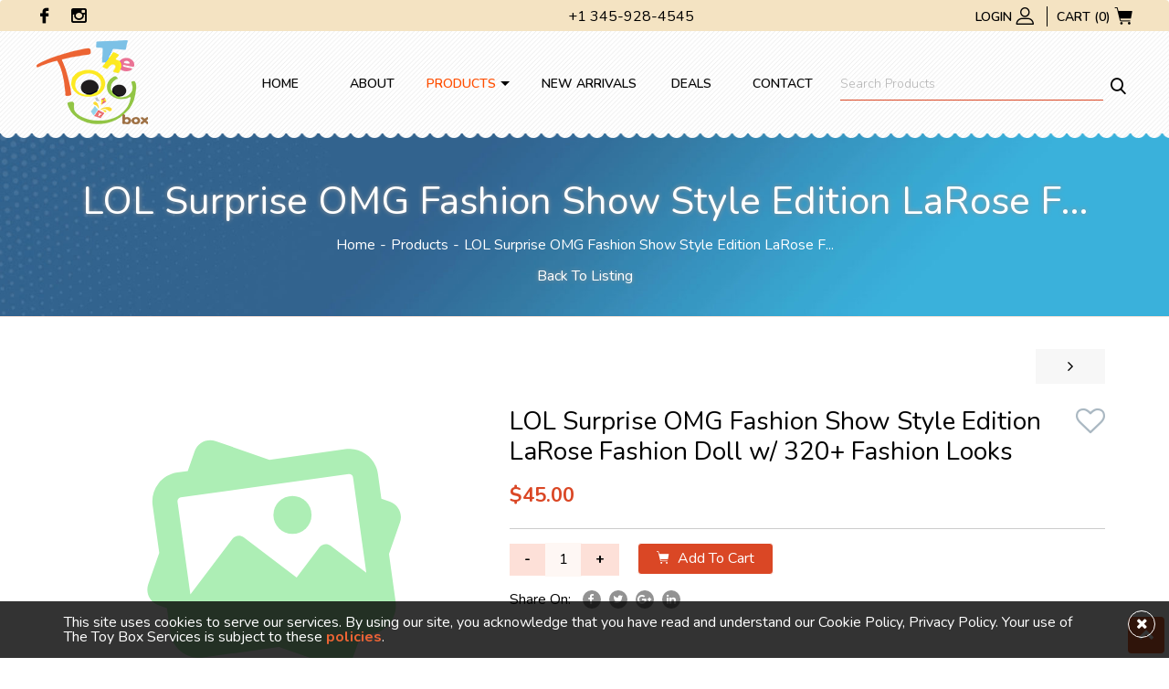

--- FILE ---
content_type: text/html; charset=UTF-8
request_url: https://www.thetoyboxcayman.com/products/baby-toddler-preschool-learning-toys/lol-surprise-omg-fashion-show-style-edition-larose-fashion-doll-w-320-fashion-looks
body_size: 9914
content:
<!doctype html>
<html lang="en">
<head>
<!-- Google Tag Manager -->
<script>(function(w,d,s,l,i){w[l]=w[l]||[];w[l].push({'gtm.start':
new Date().getTime(),event:'gtm.js'});var f=d.getElementsByTagName(s)[0],
j=d.createElement(s),dl=l!='dataLayer'?'&l='+l:'';j.async=true;j.src=
'https://www.googletagmanager.com/gtm.js?id='+i+dl;f.parentNode.insertBefore(j,f);
})(window,document,'script','dataLayer','GTM-K4MW5HQ');</script>
<!-- End Google Tag Manager -->
<meta charset="utf-8">
<meta http-equiv="X-UA-Compatible" content="IE=edge"/>
<meta name="viewport" content="width=device-width, initial-scale=1.0, maximum-scale=1, user-scalable=0"/>
<link href="https://fonts.googleapis.com/css?family=Nunito:300,400,600,700,800" rel="stylesheet">
<!-- SEO Information -->
    <title>LOL Surprise OMG Fashion Show Style Edition LaRose Fashion Doll w/ 320+ Fashion Looks | The Toy Box Cayman</title>
    <meta name="description" content="Shop from our kids' products for the LOL Surprise OMG Fashion Show Style Edition LaRose Fashion Doll w/ 320+ Fashion Looks for your child. Check out the website for the best buy under the kids' toy section.">
    <meta name="keywords" content="Kids’ products, LOL Surprise OMG Fashion Show Style Edition LaRose Fashion Doll w/ 320+ Fashion Looks, kids’ toy section.">
<meta name="Monitoring" content="NetclesMonitoringToyBox">

<!-- End SEO Information -->

<meta property="og:title" content="LOL Surprise OMG Fashion Show Style Edition LaRose Fashion Doll w/ 320+ Fashion Looks"><meta property="og:locale" content="en_US"><meta property="og:url" content="https://www.thetoyboxcayman.com/lol-surprise-omg-fashion-show-style-edition-larose-fashion-doll-w-320-fashion-looks"><meta property="og:site_name" content="The Toy Box"><meta property="og:description" content=""><meta property="og:image" content=""><meta property="og:type" content="website"><meta property="og:image:width" content="450"><meta property="og:image:height" content="298"><meta property="og:image:type" content="image/"><meta property="fb:app_id" content="321532311705744"><meta name="twitter:card" content="summary">
                        <meta name="twitter:site" content="The Toy Box">
                        <meta name="twitter:creator" content="The Toy Box"><meta name="twitter:title" content="LOL Surprise OMG Fashion Show Style Edition LaRose Fashion Doll w/ 320+ Fashion Looks"><meta name="twitter:description" content=""><meta name="twitter:image" content=""><link rel="canonical" href="https://www.thetoyboxcayman.com/products/baby-toddler-preschool-learning-toys/lol-surprise-omg-fashion-show-style-edition-larose-fashion-doll-w-320-fashion-looks">
<link rel="shortcut icon" href="https://www.thetoyboxcayman.com/Themes/ThemeDefault/images/favicon.ico" type="image/x-icon" />
<link rel="apple-touch-icon" sizes="144x144" href="https://www.thetoyboxcayman.com/Themes/ThemeDefault/images/apple-touch-icon-144.png"/>
<link rel="apple-touch-icon" sizes="114x114" href="https://www.thetoyboxcayman.com/Themes/ThemeDefault/images/apple-touch-icon-114.png"/>
<link rel="apple-touch-icon" sizes="72x72" href="https://www.thetoyboxcayman.com/Themes/ThemeDefault/images/apple-touch-icon-72.png"/>
<link rel="apple-touch-icon" sizes="57x57" href="https://www.thetoyboxcayman.com/Themes/ThemeDefault/images/apple-touch-icon-57.png"/>
<link href="https://www.thetoyboxcayman.com/Themes/ThemeDefault/css/main.css" rel="stylesheet"/>
<script src="https://www.thetoyboxcayman.com/Themes/ThemeDefault/js/jquery.js"></script>
<script>
    /*Browser Upgrade Font API S*/
        var ie = /MSIE (\d+)/.exec(navigator.userAgent);
        ie = ie? ie[1] : null;
        if(ie && ie <= 9) {
            var script = document.createElement( 'script' );
            script.src = 'https://www.thetoyboxcayman.com/Themes/ThemeDefault/js/html5.js';
            $("head").append("<style>.buorg{display:block}</style>");
        }
        if(ie && ie == 8) {  
            $('head').append("<style>.buorg{display:block}</style>");
        }
        else if(ie && ie == 7) {
            $('head').append("<style>.buorg{display:block;}</style>");
        }
    /*Browser Upgrade Font API E*/

    
    var csrf_ct_Name = "csrf_srm";
    var csrf_ct_value = "6b3b84acec4b336b2ba733734300f00c";
    var CSRF_SECURITY  = "&csrf_srm=6b3b84acec4b336b2ba733734300f00c";
    
    var RequiredJS_URL_DEFAULT   = "https://www.thetoyboxcayman.com/Themes/ThemeDefault/js/";
    var SITE_PATH   = "https://www.thetoyboxcayman.com/";
    var BASE   = "https://www.thetoyboxcayman.com/";
    var MODULE_URL = "https://www.thetoyboxcayman.com/product/";
    var CURRENCY_SYMBOL = "$";
    var Action = "detail";
    var RECORD_ID = "1418";
    var MODULE_ID = "93";
</script>
<!--<script src="common.js"></script>-->
<script src="https://www.thetoyboxcayman.com/Themes/ThemeDefault/js/jquery.validate.js"></script>
<script src="https://www.thetoyboxcayman.com/Themes/ThemeDefault/js/validation_additional-methods.js"></script>
<script src="https://www.thetoyboxcayman.com/Themes/ThemeDefault/js/ajaxfunction.js"></script>
<script src="https://www.thetoyboxcayman.com/Themes/ThemeDefault/js/sweetalert2.all.min.js"></script>

</head>
<body>
    <!-- Google Tag Manager (noscript) -->
    <noscript><iframe src="https://www.googletagmanager.com/ns.html?id=GTM-K4MW5HQ"
    height="0" width="0" style="display:none;visibility:hidden"></iframe></noscript>
    <!-- End Google Tag Manager (noscript) -->
    <!--[if lte IE 8]>
        <div id="buorg" class="buorg" style="display:block">
    <div class="buorgs" style="display:block"><i class="fa fa-exclamation-triangle" style="color: #f00;font-size: 16px"></i>&nbsp;<strong style="color: #fff">For a better view on The Toy Box cayman,</strong> <a href="https://support.microsoft.com/en-us/help/17621/internet-explorer-downloads" title="update your browser" class="buorg03" target="_blank"><strong style="color: #ff4e00">update your browser.</strong></a></div>
        </div>
    <![endif]-->
    <div class="load_page" id="dvprocessing" style="z-index:999999999 !important;background-color: rgba(255,255,255,0.9);position: fixed; left: 0;right: 0;top: 0;bottom: 0;">
    <div id="dimmer"  class="dimmer" style="z-index: 13;" >
        <img alt="The Toy Box"  src="https://www.thetoyboxcayman.com/Themes/ThemeDefault/images/logo.png"> 
    </div>
</div>
<div id="buorg" class="buorg">
    <div class="buorgs"><i class="fa fa-exclamation-triangle" style="color: #f00;font-size: 16px"></i>&nbsp;<strong style="color: #fff">For a better view on The Toy Box cayman,</strong> <a href="https://support.microsoft.com/en-us/help/17621/internet-explorer-downloads" title="update your browser" class="buorg03" target="_blank"><strong style="color: #ff4e00">update your browser.</strong></a></div>
</div>
<a title="Back to Top" id="back_top" class="backtohome"><i class="fa fa-chevron-up"></i></a>
<input type="hidden" id="HidMaxAmount" value="375">
<input type="hidden" id="HidMinAmount" value="1">
<div id="wrapper">
    <header class="fix_width header-main">
    <div class="actionbar">
		<div class="container">
			<div class="row">
				<div class="col-sm-3 col-md-3 col-xs-5 col-lg-5">
					<ul class="actionbar__social">
					    						<li><a href="https://www.facebook.com/" title="Follow us on Facebook" target="_Blank"><i class="icon-facebook"></i></a></li>
																		<li><a href="https://www.instagram.com" title="Follow us on Instagram" target="_Blank"><i class="icon-instagram"></i></a></li>
																		
					</ul> 
				</div>
				<div class="col-sm-3 col-md-4 hidden-xs col-lg-3">
					<ul class="actionbar__contact">
                        <li><a title="Call us on: +1 345-928-4545" href="tel:+1-345-928-4545">+1 345-928-4545</a></li>
					</ul>
				</div>
                            
                				<div class="col-sm-6 col-md-5 col-lg-4 col-xs-7">
					<ul class="actionbar__info">
                    <li class="hidden-md hidden-sm hidden-lg"><a href="tel:+1-345-928-4545"><i class="fa fa-phone"></i></a></li>
                                                                                            <li><a href="https://www.thetoyboxcayman.com/userlogin" title="Login"><span>Login</span> <i class="icon-user"></i></a></li>
                                            											
						
                        						<li id="CartHtml" class="dropdown"><a href="#" title="Cart" class="dropdown-toggle " data-toggle="dropdown"><span>Cart (0)</span> <i class="icon-shopping-cart"><span class="hidden-sm hidden-md hidden-lg mobile-counter" style="display: inline-block;">(0)</span></i></a>
							<div class="dropdown-menu">
							                                            
								<div class="cart_list info"><span class="title title-empt"> Your cart is empty.</span></div>
								<div class="buttons text-center">
									<a href="https://www.thetoyboxcayman.com/products/" title="Continue Shopping" class="btn btn-secondary">Continue Shopping</a>
								</div>
															</div>
						</li>
						
					</ul>
				</div> 
			</div>
		</div>
	</div>
        <div class="header_main">
    <div class="container">
        <div class="row">
            <div class="col-sm-12">
                <div class="header-main__logo">
                    <div class="microdata" itemscope itemtype="https://schema.org/LocalBusiness" style="display: none">
                                <span itemprop="name">The Toy Box</span>
                                <span itemprop="description">The Toy Box is an online licensed, educational toy and children product store. We carry all licensed products that fit the needs of children age- birth to 18 yrs old. We offer two form of payments and we are also the 1st Online store delivery store, delivering island wide and also to our sister islands. We will have better prices than our competitors and will commit to delivering quality and affordable products. Our slogan is "there's something inside for everyone".</span>
                                <img itemprop="logo" src="https://www.thetoyboxcayman.com/Themes/ThemeDefault/images/logo.png" alt="logo">
                                <img itemprop="image" src="https://www.thetoyboxcayman.com/Themes/ThemeDefault/images/logo.png" alt="logo">
                                <div itemprop="url">https://www.thetoyboxcayman.com/</div>
                                <div itemprop="address" itemscope itemtype="https://schema.org/PostalAddress">
                                    <span itemprop="addressRegion">Barnett Building, 2nd Floor, George Town, Grand Cayman</span>
                                </div>
                                <span itemprop="priceRange">$$</span>
                                <span itemprop="telephone" title="+1 345-928-4545">+1 345-928-4545</span>
                                <div itemprop="email">info@thetoyboxcayman.com</div>
                            </div>
                        <a href="https://www.thetoyboxcayman.com/" title="The Toy Box"><img src="https://www.thetoyboxcayman.com/Themes/ThemeDefault/images/logo.png" alt="The Toy Box"></a>
                </div>
                <div class="nq_mob_show">
                       <ul class="none inline_block">
                        <li class="mobile_btn-s"><button id="nav-mobile-btn" class="btn mobile_btn"><i class="fa fa-bars"></i></button></li>
                        <li class="mobile_btn-s btn-mbs hidden-sm hidden-md"><button id="search-mbs" class="btn btn-search"><i class="icon-search ico-sbtn"></i></button></li>
                    </ul>
                </div>
                <div class="nav_div fixed-nav">

<ul class="nav navbar-nav mega_menu main-nav nq_mob_hide"><li><a class=" link" title="Home" href="https://www.thetoyboxcayman.com/">Home</a></li><li><a class="link " title="About" href="https://www.thetoyboxcayman.com/about/">About</a></li><li class="dropdown"><a class="active dropdown-toggle link" title="Products" href="https://www.thetoyboxcayman.com/products/">Products<span class="caret"></span></a><ul class="dropdown-menu content mCustomScrollbar"><li><a class="link " title="Electronics" href="https://www.thetoyboxcayman.com/products/electronics/">Electronics</a></li><li><a class="link " title="Gift Certificate" href="https://www.thetoyboxcayman.com/products/gift-certificate/">Gift Certificate</a></li><li><a class="link " title="School Zone" href="https://www.thetoyboxcayman.com/products/school-zone/">School Zone</a></li><li><a class="link " title="Outdoor Toys" href="https://www.thetoyboxcayman.com/products/outdoor-toys/">Outdoor Toys</a></li><li><a class="link " title="Play-Doh's &amp; Slimes" href="https://www.thetoyboxcayman.com/products/play-dohs-slimes/">Play-Doh's & Slimes</a></li><li><a class="link " title="Educational Toys, Books" href="https://www.thetoyboxcayman.com/products/educational-toys-books/">Educational Toys, Books</a></li><li><a class="link " title="Edible Toys" href="https://www.thetoyboxcayman.com/products/edible-toys/">Edible Toys</a></li><li><a class="link " title="Games, Puzzles &amp; Boutique Toys" href="https://www.thetoyboxcayman.com/products/games-puzzles-boutique-toys/">Games, Puzzles & Boutique Toys</a></li><li><a class="link " title="Dolls &amp; Plush Toys" href="https://www.thetoyboxcayman.com/products/dolls-plush-toys/">Dolls & Plush Toys</a></li><li><a class="link " title="Building Sets &amp; Blocks" href="https://www.thetoyboxcayman.com/products/building-sets-blocks/">Building Sets & Blocks</a></li><li><a class="link " title="Bikes, Scooters &amp; ride-on toys" href="https://www.thetoyboxcayman.com/products/bikes-scooters-ride-on-toys/">Bikes, Scooters & ride-on toys</a></li><li><a class="link active" title="Baby, toddler &amp; preschool learning toys" href="https://www.thetoyboxcayman.com/products/baby-toddler-preschool-learning-toys/">Baby, toddler & preschool learning toys</a></li><li><a class="link " title="Arts &amp; craft" href="https://www.thetoyboxcayman.com/products/arts-craft/">Arts & craft</a></li><li><a class="link " title="Dress Up &amp; Play" href="https://www.thetoyboxcayman.com/products/dress-up-play/">Dress Up & Play</a></li><li><a class="link " title="Water Play" href="https://www.thetoyboxcayman.com/products/water-play/">Water Play</a></li><li><a class="link " title="Action Figures &amp; hero play" href="https://www.thetoyboxcayman.com/products/action-figures-hero-play/">Action Figures & hero play</a></li></ul></li><li><a class="link " title="New Arrivals" href="https://www.thetoyboxcayman.com/new-arrivals/">New Arrivals</a></li><li><a class="link " title="Deals" href="https://www.thetoyboxcayman.com/deals/">Deals</a></li><li><a class="link " title="Contact" href="https://www.thetoyboxcayman.com/contact-us/">Contact</a></li></ul></div>
                <div class="header-main__search">
                    
                    <script>
	
                        function ValidateSearch() {
							if (validateXSSInput(trim($("#searchFld").val())) == false) {
                                    swal({
                                        type: 'warning',
                                        text: '',
                                        title: 'Please enter valid input.',
                                        showConfirmButton: false,
                                        timer: 2000
                                    });
                                    $("#searchFld").focus();
                                    return false;
                            }
                                                        
                            if (trim($("#searchFld").val()) == '') {
                                    swal({
                                        type: 'warning',
                                        text: '',
                                        title: 'Please enter keyword to search into the website.',
                                        showConfirmButton: false,
                                        timer: 2000
                                    });
                                    $("#searchFld").focus();
                                    return false;
                            }
                            var myString = trim(trim($("#searchFld").val()));
                            var digitString = myString.replace(/[^0-9]/g, "").length;
                            var charString = myString.replace(/[^A-Z]/g, "").length;
                            var charsmallString = myString.replace(/[^a-z]/g, "").length;
                            var origionalstring = digitString + charString + charsmallString;
                            if (digitString < 1 && charString < 1 && charsmallString < 1) {
                    swal({
                        type: 'warning',
                        text: '',
                        title: 'Please enter valid value to search.',
                        showConfirmButton: false,
                        timer: 2000
                    });
                                    return false;
                            }
                            if (origionalstring <= 1) {
                                    swal({
                        type: 'warning',
                        text: '',
                        title: 'Please enter valid value to search.',
                        showConfirmButton: false,
                        timer: 2000
                    });
                                    return false;
                            }
                            else {
                                    return true;
                            }
                        }
                    </script>
                    
                     <form action="https://www.thetoyboxcayman.com/search" name="search_form" id="search_form" class="ac-form ac-form-md" method="post" onsubmit="return ValidateSearch();" accept-charset="utf-8">
<input type="hidden" name="csrf_srm" value="6b3b84acec4b336b2ba733734300f00c" style="display:none;" />
 
                    
         
                        <div class="form-group ac-form-group">
                                                        <input type="text" autocomplete="off" placeholder="Search Products" class="form-control ac-input" id="searchFld" name="searchFld" value="" required='' title="Search Products">
                            <button type="submit" class="btn" id="submit-search" name="submit-search" title="Click here to Search Products"><i class="icon-search"></i></button>
                            
                        </div>
                   </form>                </div>
            </div>
        </div>
    </div>
</div>
</header><section>
    <div class="inner_banner">
        <div class="">
                        <div class="item" style="overflow: hidden;width: 100%">            
                
                    <div class="thumbnail-container">
                        <div class="thumbnail">
                        <picture>
                            <source media="(max-width: 767px)" srcset="https://www.thetoyboxcayman.com/upimages/no-image/mobile_product.jpg">
                            <img src="https://www.thetoyboxcayman.com/upimages/no-image/product.jpg" alt="LOL Surprise OMG Fashion Show Style Edition LaRose Fashion Doll w/ 320+ Fashion Looks">
                            </picture>
                        </div>
                    </div>
                
            </div>
        </div>
        <div class="inner_content">
            <div class="container">
                <div class="row">
                    <div class="col-md-12">
                        <h1 class="ac-title">LOL Surprise OMG Fashion Show Style Edition LaRose F...</h1>
                    </div>
                    <div class="col-md-12">
                        <ul class="ac-breadcrumb">
                            <li class="breadcrumb-item"><a href="https://www.thetoyboxcayman.com/" title="Home">Home</a></li><li><a href="https://www.thetoyboxcayman.com/products" title="Products">Products</a></li><li class="breadcrumb-item">LOL Surprise OMG Fashion Show Style Edition LaRose F...</li>                        </ul>
                    </div>
                                                                <div class="col-sm-12">
                            
                                <form action="https://www.thetoyboxcayman.com/products/" name="frmBackToList" id="frmBackToList" class="form ac-form" method="POST" accept-charset="utf-8">
<input type="hidden" name="csrf_srm" value="6b3b84acec4b336b2ba733734300f00c" style="display:none;" />
                                        <input type="hidden" id="HidBackToFlag" name="HidBackToFlag" value="Y">
                                        <input type="hidden" id="PageNumber" name="PageNumber" value="">
                                        <ul class="back_to_listing">
                                            <li><a id="BackToList" href="javascript:;" title="Back To Listing" class="backtolist">Back To Listing</a></li>
                                        </ul>
                                        </form>                                                                    
                        </div>
                                    </div>
            </div>
        </div>
    </div>
</section>
  <script>
    $(document).ready(function() {
        $(document).on('click', '#BackToList', function() {
            $('#frmBackToList').submit();
        });
    });
</script><script>
    function SubmitForm(){
        $('#BackForm').submit();
    }
</script>
<section>
    <div class="detail ac-gap-hp">
        <div class="container">
            <div class="row">
                <div class="col-sm-12">
                    <div class="nxt-prv-prd">
                                                        <a title="Next Product" href="" class="btn"><i class="fa fa-angle-right"></i></a>
                                                    </div>
                </div>
                <div class="clearfix"></div>
                                    <div class="col-sm-5 col-xs-12 wow fadeInLeft">
                        <div>
                                                        <img alt="Preview Image 1" src="https://www.thetoyboxcayman.com/upimages/no-image/610x475_noimages.svg" data-image="https://www.thetoyboxcayman.com/upimages/no-image/610x475_noimages.svg">
                        </div>
                    </div>
                                    <input type="hidden" id="galleryCount" value="0">
                <div class="col-sm-7 col-xs-12 wow fadeInRight">
                    <div class="clearfix"></div>
                    <div class="detail__content">
                        <div class="like-prod" title="Add To Wishlist">
                        
                            <input id="toggle-heart-p1-1418" type="checkbox"/>
                                                            <label for="toggle-heart-p1-1418" id="addToWislist-1418" title="Add to Wishlist" onclick="addToWishList('1418','1')">
                                <i class="fa fa-heart-o" aria-hidden="true"></i></label>
                                                    
                        </div>
                        <h2 class="detail__content__title">LOL Surprise OMG Fashion Show Style Edition LaRose Fashion Doll w/ 320+ Fashion Looks</h2>
                        <div class="detail__content__price">
                                                            <div id="prod_price">$45.00</div>
                                                                                </div>
                        <div class="detail__content__disc sku_ids">
                                                    </div> 
                                                  <div class="detail__content__cart-btn">
                            <div class="detail__content__plus-min">
                                <div class="input-group">
                                    <span class="input-group-btn">
                                    <button type="button" class="btn btn-secondary"  data-type="minus" data-field="" title="Minus" onclick="changeQty('minus', '1418','', '')">-</button>
                                    </span>
                                    <input readonly="readonly" type="text" id="quantity" name="quantity" class="form-control ac-input" value="1" >
                                    <span class="input-group-btn">
                                    <button type="button" class="btn btn-secondary" data-type="plus" data-field="" title="Plus" onclick="changeQty('plus', '1418','', '')">+</button>
                                    </span>
                                </div>
                            </div>
                                                        <button class="btn btn-secondary cart-btn" data-content="Add to Cart" id="addToCartDetail" title="Add to Cart" onclick="addToCartDetail('1418')"> <i class="icon-shopping-cart"></i> Add to Cart</button>
                        </div>
                                                <div class="clearfix"></div>
                        
                                                                        <div class="detail__content__share">
                            <span class="detail__content__caption">Share On: </span>
                            <div class="detail__content__right">
                                <ul>
                                    <li><a class="sn" title="Share on Facebook" onClick="window.open('http://www.facebook.com/sharer.php?u=https://www.thetoyboxcayman.com/lol-surprise-omg-fashion-show-style-edition-larose-fashion-doll-w-320-fashion-looks');" href="javascript: void(0)"><i class="fa fa-facebook"></i></a></li>
                                    <li><a class="sn" title="Share on Twitter" href="https://twitter.com/intent/tweet?text=LOL+Surprise+OMG+Fashion+Show+Style+Edition+LaRose+Fashion+Doll+w%2F+320%2B+Fashion+Looks%20https://www.thetoyboxcayman.com/lol-surprise-omg-fashion-show-style-edition-larose-fashion-doll-w-320-fashion-looks" target="_blank"><i class="fa fa-twitter"></i></a></li>
                                    <li><a class="sn" title="Share on Google Plus" onClick="window.open('https://plus.google.com/share?url=https://www.thetoyboxcayman.com/lol-surprise-omg-fashion-show-style-edition-larose-fashion-doll-w-320-fashion-looks');" href="javascript: void(0)"><i class="fa fa-google-plus"></i></a></li>
                                    <li><a class="sn" title="Share on Linkedin" onClick="window.open('https://www.linkedin.com/shareArticle?mini=true&url=https://www.thetoyboxcayman.com/lol-surprise-omg-fashion-show-style-edition-larose-fashion-doll-w-320-fashion-looks&title=LOL Surprise OMG Fashion Show Style Edition LaRose Fashion Doll w/ 320+ Fashion Looks');" href="javascript: void(0)"><i class="fa fa-linkedin"></i></a></li>
                                </ul>
                            </div>
                        </div>
                                                                    </div>
                </div>
                <div class="clearfix"></div>
            </div>
        </div>
    </div>
</section>
<script>
    (function($){
        $(window).on("load",function(){
            $("#content-1").mCustomScrollbar({
                theme:"minimal"
            });
        });
    })(jQuery);
</script><script>
    /*!
    * jQuery Cookie Plugin v1.4.1
    * https://github.com/carhartl/jquery-cookie
    *
    * Copyright 2006, 2014 Klaus Hartl
    * Released under the MIT license
    */
    (function (factory) {
        if (typeof define === 'function' && define.amd) {
            // AMD (Register as an anonymous module)
            define(['jquery'], factory);
        } else if (typeof exports === 'object') {
            // Node/CommonJS
            module.exports = factory(require('jquery'));
        } else {
            // Browser globals
            factory(jQuery);
        }
    }(function ($) {
        var pluses = /\+/g;
        function encode(s) {
            return config.raw ? s : encodeURIComponent(s);
        }
        function decode(s) {
            return config.raw ? s : decodeURIComponent(s);
        }
        function stringifyCookieValue(value) {
            return encode(config.json ? JSON.stringify(value) : String(value));
        }
        function parseCookieValue(s) {
            if (s.indexOf('"') === 0) {
                // This is a quoted cookie as according to RFC2068, unescape...
                s = s.slice(1, -1).replace(/\\"/g, '"').replace(/\\\\/g, '\\');
            }
            try {
                // Replace server-side written pluses with spaces.
                // If we can't decode the cookie, ignore it, it's unusable.
                // If we can't parse the cookie, ignore it, it's unusable.
                s = decodeURIComponent(s.replace(pluses, ' '));
                return config.json ? JSON.parse(s) : s;
            } catch(e) {}
        }
        function read(s, converter) {
            var value = config.raw ? s : parseCookieValue(s);
            return $.isFunction(converter) ? converter(value) : value;
        }
        var config = $.cookie = function (key, value, options) {
            // Write
            if (arguments.length > 1 && !$.isFunction(value)) {
                options = $.extend({}, config.defaults, options);
                if (typeof options.expires === 'number') {
                    var days = options.expires, t = options.expires = new Date();
                    t.setMilliseconds(t.getMilliseconds() + days * 864e+5);
                }
                return (document.cookie = [
                    encode(key), '=', stringifyCookieValue(value),
                    options.expires ? '; expires=' + options.expires.toUTCString() : '', // use expires attribute, max-age is not supported by IE
                    options.path    ? '; path=' + options.path : '',
                    options.domain  ? '; domain=' + options.domain : '',
                    options.secure  ? '; secure' : ''
                ].join(''));
            }
            // Read
            var result = key ? undefined : {},
                // To prevent the for loop in the first place assign an empty array
                // in case there are no cookies at all. Also prevents odd result when
                // calling $.cookie().
                cookies = document.cookie ? document.cookie.split('; ') : [],
                i = 0,
                l = cookies.length;
            for (; i < l; i++) {
                var parts = cookies[i].split('='),
                    name = decode(parts.shift()),
                    cookie = parts.join('=');
                if (key === name) {
                    // If second argument (value) is a function it's a converter...
                    result = read(cookie, value);
                    break;
                }
                // Prevent storing a cookie that we couldn't decode.
                if (!key && (cookie = read(cookie)) !== undefined) {
                    result[name] = cookie;
                }
            }
            return result;
        };
        config.defaults = {};
        $.removeCookie = function (key, options) {
            // Must not alter options, thus extending a fresh object...
            $.cookie(key, '', $.extend({}, options, { expires: -1 }));
            return !$.cookie(key);
        };
    }));

    $(document).ready(function(){
        $('.closeCookies').click(function(){
            $.cookie('visited', 'yes', {
                expires: 1, // the number of days cookie  will be effective
                path: '/'
            });
            $('.d-print-none').hide();
        });
        var visited = $.cookie('visited');
        // alert (visited);
        if (visited != 'yes') {
            $("#cookieDiv").show();
        }
        setTimeout(function(){ 
            if($('#gallery').length > "0"){
                if($('#galleryCount').val() <= 1){
                    $('.ug-strip-panel').hide();
                    $('.ug-arrow-right').hide();
                    $('.ug-arrow-left').hide();
                    $('.ug-default-button-play-single').hide();
                }
            }
        }, 500);
    });
</script>
<section>
    <div class="brand-main">
        <div class="container">
            <div class="row">
                <div class="col-sm-12">
                    <div class="brand-slider">
                        <div class="view-brands">
                            <a href="https://www.thetoyboxcayman.com/brand" title="View All Brands">View All Brands</a>
                        </div>
                        <div class="owl-carousel owl-theme">
                                                            <div class="item">
                                    <a href="https://www.thetoyboxcayman.com/hasbro" title="Hasbro">
                                        <div class="thumbnail-container">
                                            <div class="thumbnail">
                                                <img src="https://www.thetoyboxcayman.com/cache/brands/218_147/untitled1532128507.png" alt="Hasbro">
                                            </div>
                                        </div>
                                    </a>
                                </div>
                                                                <div class="item">
                                    <a href="https://www.thetoyboxcayman.com/disney" title="Disney">
                                        <div class="thumbnail-container">
                                            <div class="thumbnail">
                                                <img src="https://www.thetoyboxcayman.com/cache/brands/218_147/disney1530618953.jpg" alt="Disney">
                                            </div>
                                        </div>
                                    </a>
                                </div>
                                                                <div class="item">
                                    <a href="https://www.thetoyboxcayman.com/mattel" title="Mattel">
                                        <div class="thumbnail-container">
                                            <div class="thumbnail">
                                                <img src="https://www.thetoyboxcayman.com/cache/brands/218_147/mattel_logo1532272825.png" alt="Mattel">
                                            </div>
                                        </div>
                                    </a>
                                </div>
                                                                <div class="item">
                                    <a href="https://www.thetoyboxcayman.com/horizon-group-usa" title="Horizon Group USA">
                                        <div class="thumbnail-container">
                                            <div class="thumbnail">
                                                <img src="https://www.thetoyboxcayman.com/cache/brands/218_147/horizon_logo1532273353.jpg" alt="Horizon Group USA">
                                            </div>
                                        </div>
                                    </a>
                                </div>
                                                                <div class="item">
                                    <a href="https://www.thetoyboxcayman.com/the-learning-journey" title="The Learning Journey">
                                        <div class="thumbnail-container">
                                            <div class="thumbnail">
                                                <img src="https://www.thetoyboxcayman.com/cache/brands/218_147/learning_journey1603031363.png" alt="The Learning Journey">
                                            </div>
                                        </div>
                                    </a>
                                </div>
                                                                <div class="item">
                                    <a href="https://www.thetoyboxcayman.com/nikelodeon" title="Nikelodeon">
                                        <div class="thumbnail-container">
                                            <div class="thumbnail">
                                                <img src="https://www.thetoyboxcayman.com/cache/brands/218_147/nikelodeon_logo1532102163.png" alt="Nikelodeon">
                                            </div>
                                        </div>
                                    </a>
                                </div>
                                                                <div class="item">
                                    <a href="https://www.thetoyboxcayman.com/zuru" title="Zuru">
                                        <div class="thumbnail-container">
                                            <div class="thumbnail">
                                                <img src="https://www.thetoyboxcayman.com/cache/brands/218_147/zuru1532098471.png" alt="Zuru">
                                            </div>
                                        </div>
                                    </a>
                                </div>
                                                                <div class="item">
                                    <a href="https://www.thetoyboxcayman.com/fisher-price" title="Fisher-Price">
                                        <div class="thumbnail-container">
                                            <div class="thumbnail">
                                                <img src="https://www.thetoyboxcayman.com/cache/brands/218_147/ezgif-4-a0ac6fb10a1535025198.gif" alt="Fisher-Price">
                                            </div>
                                        </div>
                                    </a>
                                </div>
                                                                <div class="item">
                                    <a href="https://www.thetoyboxcayman.com/hot-focus" title="Hot Focus">
                                        <div class="thumbnail-container">
                                            <div class="thumbnail">
                                                <img src="https://www.thetoyboxcayman.com/cache/brands/218_147/hot_focus_logo1667691648.jpg" alt="Hot Focus">
                                            </div>
                                        </div>
                                    </a>
                                </div>
                                                                <div class="item">
                                    <a href="https://www.thetoyboxcayman.com/barbie" title="Barbie">
                                        <div class="thumbnail-container">
                                            <div class="thumbnail">
                                                <img src="https://www.thetoyboxcayman.com/cache/brands/218_147/barbie1530618916.jpg" alt="Barbie">
                                            </div>
                                        </div>
                                    </a>
                                </div>
                                                                <div class="item">
                                    <a href="https://www.thetoyboxcayman.com/lol-surprise" title="L.O.L. Surprise!">
                                        <div class="thumbnail-container">
                                            <div class="thumbnail">
                                                <img src="https://www.thetoyboxcayman.com/cache/brands/218_147/unnamed1570672390.jpg" alt="L.O.L. Surprise!">
                                            </div>
                                        </div>
                                    </a>
                                </div>
                                                                <div class="item">
                                    <a href="https://www.thetoyboxcayman.com/spin-master" title="Spin Master">
                                        <div class="thumbnail-container">
                                            <div class="thumbnail">
                                                <img src="https://www.thetoyboxcayman.com/cache/brands/218_147/spin_master1532095539.jpg" alt="Spin Master">
                                            </div>
                                        </div>
                                    </a>
                                </div>
                                                        </div>
                    </div>
                </div>
            </div>
        </div>
    </div>
</section>
<footer>
    <div class="footer wow fadeInUp">
        <div class="footer__cover ac-gap-hp ">
            <div class="container">
                <div class="row">
                    <div class="col-sm-8 col-xs-8 col-xs-small">
                        <div class="row">
                            <div class="col-sm-6 col-xs-6 col-xs-small pull-right text-center">
                                <div class="footer__logo">
                                    <a class="footer__logo" href="https://www.thetoyboxcayman.com/" title="The Toy Box"><img src="https://www.thetoyboxcayman.com/Themes/ThemeDefault/images/footer-logo.png" alt="The Toy Box"></a>
                                </div>
                                                                    <div class="footer__info phone-nos">
                                        <p><a title="Call us on: +1 345-928-4545" href="tel:+1-345-928-4545">+1 345-928-4545</a></p>
                                    </div>
                                                                <div class="footer__info">
                                    <p><a href="mailto:info@thetoyboxcayman.com" title="Email us on: info@thetoyboxcayman.com">info@thetoyboxcayman.com</a></p>
                                </div>
                                <div class="footer__info">
                                    <ul class="footer_social">
                                                                            <li><a href="https://www.facebook.com/" title="Follow us on Facebook" target="_Blank"><i class="icon-facebook"></i></a></li>
                                                                                                                        <li><a href="https://www.instagram.com" title="Follow us on Instagram" target="_Blank"><i class="icon-instagram"></i></a></li>
                                                                                                                        
                                    </ul>
                                </div>
                            </div>
                            <div class="col-sm-6 col-xs-6 col-xs-small pull-left">
                                <h3 class="footer__title">Main Links</h3>
                                <ul class="footer__link footer_page_link" style="width: 50%;float: left;"><li><a class="" title="Home" href="https://www.thetoyboxcayman.com/">Home</a></li><li><a title="About" href="https://www.thetoyboxcayman.com/about/" class=" ">About</a></li><li><a title="Products" href="https://www.thetoyboxcayman.com/products/" class=" ">Products</a></li><li><a title="New Arrivals" href="https://www.thetoyboxcayman.com/new-arrivals/" class=" ">New Arrivals</a></li></ul><ul class="footer__link footer_page_link" style="width: 50%;float: left;"><li><a title="Deals" href="https://www.thetoyboxcayman.com/deals/" class=" ">Deals</a></li><li><a title="Contact" href="https://www.thetoyboxcayman.com/contact-us/" class=" ">Contact</a></li><li><a title="Brands" href="https://www.thetoyboxcayman.com/brand/" class=" ">Brands</a></li></ul>                            </div>
                        </div>
                    </div>
                    <div class="col-sm-3 col-sm-offset-1 col-xs-3 col-xs-offset-1 col-xs-small col-xs-small-offset-1">
                        <h3 class="footer__title">MY ACCOUNT</h3>
                        <ul class="footer__link float-no">
							                            <li><a href="https://www.thetoyboxcayman.com/dashboard" class="" title="Dashboard">Dashboard</a></li>
                            <li><a href="https://www.thetoyboxcayman.com/myorders" class="" title="Order History">Order History</a></li>
                            <li><a href="https://www.thetoyboxcayman.com/mywishlist" class="" title="My Wishlist">My Wishlist</a></li>
                            <li><a href="https://www.thetoyboxcayman.com/cart" class="" title="View Cart">View Cart</a></li>
                        </ul>
                    </div>
                </div>
            </div>
        </div>
        <div class="footer-default">
            <div class="container">
                <div class="row">
                    <div class="col-md-4">
                        <div class="footer-default__copyright">Copyright © 2026 The Toy Box. All Rights Reserved.</div>
                    </div>
                    <div class="col-md-4">
                                                <ul class="footer-default__policy">
                            <li class=""><a href="https://www.thetoyboxcayman.com/privacy-policy" title="Privacy Policy">Privacy Policy</a></li>
                            <li class=""><a href="https://www.thetoyboxcayman.com/terms-conditions" title="Terms & Conditions" >Terms & Conditions</a></li>
                            <li class=""><a href="https://www.thetoyboxcayman.com/site-map" title="Site Map" >Site Map</a></li>
                        </ul>
                    </div>
                    <div class="col-md-4">
                        <div class="footer-default__netclues">
                            Website Designed &amp; Developed By: <a href="https://www.netclues.com" target="_blank" rel="nofollow" title="Netclues Technologies Pvt. Ltd."><span class="netclues_logo"></span></a>
                        </div>
                    </div>
                </div>
            </div>
        </div>
    </div>
</footer>
<div class="d-print-none" id="cookieDiv" style="display:none;">
    <div class="container clearfix">This site uses cookies to serve our services. By using our site, you acknowledge that you have read and understand our Cookie Policy, Privacy Policy. Your use of The Toy Box Services is subject to these <a href="https://www.thetoyboxcayman.com/privacy-policy" title="Policies">policies</a>.<div class="closeCookies fa fa-times" title="Close"></div></div>
</div>

<script>
        function loadjs(e,t)
        { 
            var a=document.createElement("script"); a.src=e; var n=document.getElementsByTagName("script")[0];n.parentNode.insertBefore(a,n);var o=!1;function r(){o||(o=!0,t&&t())}a.onload=r,a.onreadystatechange=function(){"loaded"!==this.readyState&&"complete"!==this.readyState||setTimeout(r,0)}
        }
        var Path = 'https://www.thetoyboxcayman.com/Themes/ThemeDefault/js/';
        loadjs(Path+'main-min.js', function() {});
</script>
<script src="https://www.thetoyboxcayman.com/Themes/ThemeDefault/js/bootstrap-typeahead.js"></script>
<script>
    $(document).ready(function() {
        $('#searchFld').typeahead({
            ajax: {
                url: SITE_PATH+'search/searchProducts',
                timeout: 500,
                method: "post",
                displayField: "title",
                preDispatch: function (query) {
                    var values = { };
                    values[csrf_ct_Name] = csrf_ct_value;
                    return values;
                },
                preProcess: function (data) {
                    if (data.success === false) {
                        return false;
                    }
                    return data.items;
                }
            }
        });
    });
</script>

    <script src="https://cdn.jsdelivr.net/npm/promise-polyfill@7.1.0/dist/promise.min.js"></script>

</div>

   </body>
</html> 


--- FILE ---
content_type: image/svg+xml
request_url: https://www.thetoyboxcayman.com/upimages/no-image/610x475_noimages.svg
body_size: 990
content:
<?xml version="1.0" encoding="utf-8"?>
<!-- Generator: Adobe Illustrator 16.0.0, SVG Export Plug-In . SVG Version: 6.00 Build 0)  -->
<!DOCTYPE svg PUBLIC "-//W3C//DTD SVG 1.1//EN" "http://www.w3.org/Graphics/SVG/1.1/DTD/svg11.dtd">
<svg version="1.1" xmlns="http://www.w3.org/2000/svg" xmlns:xlink="http://www.w3.org/1999/xlink" x="0px" y="0px" width="500px"
	 height="500px" viewBox="41.293 36.985 500 500" enable-background="new 41.293 36.985 500 500" xml:space="preserve" fill="#adeeb5">
<g id="Layer_2" display="none">
</g>
<g id="Capa_1">
	<rect x="42.293" y="36.986" display="none" fill="none" width="500" height="500"/>
	<g>
		<g>
			<path d="M430.54,150.563l-10.204-3.525l-4.082-29.564c-2.351-16.761-16.329-29.316-33.213-29.873
				c-1.979-0.062-3.896,0.062-5.876,0.31l-90.485,12.617l-64.262-22.39c-10.205-3.587-21.4,1.856-24.987,12.061l-8.288,23.874
				l-12.371,1.732c-9.153,1.299-17.256,6.061-22.884,13.421c-5.567,7.36-7.979,16.514-6.68,25.667l7.917,56.902l-13.112,37.604
				c-3.587,10.205,1.855,21.4,12.061,24.987l10.205,3.525l4.082,29.564c2.35,16.761,16.267,29.316,33.213,29.873
				c1.979,0.062,3.896-0.062,5.875-0.309l90.486-12.617l64.26,22.389c10.205,3.587,21.4-1.855,24.986-12.061l8.289-23.812
				l12.369-1.732c18.927-2.598,32.162-20.163,29.503-39.027l-7.917-56.963l13.111-37.604
				C446.188,165.345,440.746,154.149,430.54,150.563z M177.825,147.285c0.495-0.68,1.484-1.546,3.031-1.793l200.452-27.832
				c0.248-0.062,0.558-0.062,0.806-0.062c1.917,0.062,4.081,1.422,4.391,3.958l15.834,114.174l-42.553-32.224
				c-4.206-3.216-10.268-2.35-13.483,1.856l-27.152,35.873l-63.208-47.871c-4.206-3.217-10.267-2.351-13.483,1.855l-50.16,66.303
				l-15.4-110.834C176.712,149.14,177.269,147.965,177.825,147.285z"/>
			<circle cx="314.201" cy="166.458" r="22.761"/>
		</g>
	</g>
	<text transform="matrix(1 0 0 1 163.9639 426.3174)" font-family="'Impact'" font-size="85.6501">IMAGES</text>
	<text transform="matrix(1 0 0 1 159.6831 474.5)" font-family="'Impact'" font-size="48">COMING SOON</text>
</g>
</svg>


--- FILE ---
content_type: application/javascript
request_url: https://www.thetoyboxcayman.com/Themes/ThemeDefault/js/bootstrap-typeahead.js
body_size: 2735
content:
!function($){"use strict";var Typeahead=function(element,options){var defaultOptions=$.fn.typeahead.defaults;if(options.scrollBar){options.items=100;options.menu='<ul class="typeahead dropdown-menu" style="max-height:220px;overflow:auto;"></ul>';}var that=this;that.$element=$(element);that.options=$.extend({},$.fn.typeahead.defaults,options);that.$menu=$(that.options.menu).insertAfter(that.$element);that.eventSupported=that.options.eventSupported||that.eventSupported;that.grepper=that.options.grepper||that.grepper;that.highlighter=that.options.highlighter||that.highlighter;that.lookup=that.options.lookup||that.lookup;that.matcher=that.options.matcher||that.matcher;that.render=that.options.render||that.render;that.onSelect=that.options.onSelect||null;that.sorter=that.options.sorter||that.sorter;that.source=that.options.source||that.source;that.displayField=that.options.displayField||that.displayField;that.valueField=that.options.valueField||that.valueField;if(that.options.ajax){var ajax=that.options.ajax;if(typeof ajax==='string'){that.ajax=$.extend({},$.fn.typeahead.defaults.ajax,{url:ajax});}else{if(typeof ajax.displayField==='string'){that.displayField=that.options.displayField=ajax.displayField;}if(typeof ajax.valueField==='string'){that.valueField=that.options.valueField=ajax.valueField;}that.ajax=$.extend({},$.fn.typeahead.defaults.ajax,ajax);}if(!that.ajax.url){that.ajax=null;}that.query="";}else{that.source=that.options.source;that.ajax=null;}that.shown=false;that.listen();};Typeahead.prototype={constructor:Typeahead,eventSupported:function(eventName){var isSupported=(eventName in this.$element);if(!isSupported){this.$element.setAttribute(eventName,'return;');isSupported=typeof this.$element[eventName]==='function';}return isSupported;},select:function(){var $selectedItem=this.$menu.find('.active');var value=$selectedItem.attr('data-value');var text=this.$menu.find('.active a').text();if(this.options.onSelect){this.options.onSelect({value:value,text:text});}this.$element.val(this.updater(text)).change();if($("#searchFld").val()!=''){$("#search_form").submit();}else if($("#Serachtext").val()!=''){$("#frmbusinesssearch").submit();}return this.hide();},updater:function(item){return item;},show:function(){var pos=$.extend({},this.$element.position(),{height:this.$element[0].offsetHeight});this.$menu.css({top:pos.top+pos.height,left:pos.left});if(this.options.alignWidth){var width=$(this.$element[0]).outerWidth();this.$menu.css({width:width});}this.$menu.show();this.shown=true;return this;},hide:function(){this.$menu.hide();this.shown=false;return this;},ajaxLookup:function(){var query=$.trim(this.$element.val());if(query===this.query){return this;}this.query=query;if(this.ajax.timerId){clearTimeout(this.ajax.timerId);this.ajax.timerId=null;}if(!query||query.length<this.ajax.triggerLength){if(this.ajax.xhr){this.ajax.xhr.abort();this.ajax.xhr=null;this.ajaxToggleLoadClass(false);}return this.shown?this.hide():this;}function execute(){this.ajaxToggleLoadClass(true);if(this.ajax.xhr)this.ajax.xhr.abort();var params=this.ajax.preDispatch?this.ajax.preDispatch(query):{query:query};this.ajax.xhr=$.ajax({url:this.ajax.url,data:params,success:$.proxy(this.ajaxSource,this),type:this.ajax.method||'get',dataType:'json'});this.ajax.timerId=null;}this.ajax.timerId=setTimeout($.proxy(execute,this),this.ajax.timeout);return this;},ajaxSource:function(data){this.ajaxToggleLoadClass(false);var that=this,items;if(!that.ajax.xhr)return;if(that.ajax.preProcess){data=that.ajax.preProcess(data);}that.ajax.data=data;items=that.grepper(that.ajax.data)||[];if(!items.length){return that.shown?that.hide():that;}that.ajax.xhr=null;return that.render(items.slice(0,that.options.items)).show();},ajaxToggleLoadClass:function(enable){if(!this.ajax.loadingClass)return;this.$element.toggleClass(this.ajax.loadingClass,enable);},lookup:function(event){var that=this,items;if(that.ajax){that.ajaxer();}else{that.query=that.$element.val();if(!that.query){return that.shown?that.hide():that;}items=that.grepper(that.source);if(!items){return that.shown?that.hide():that;}if(items.length==0){items[0]={'id':-21,'name':"Result not Found"}}return that.render(items.slice(0,that.options.items)).show();}},matcher:function(item){return~item.toLowerCase().indexOf(this.query.toLowerCase());},sorter:function(items){if(!this.options.ajax){var beginswith=[],caseSensitive=[],caseInsensitive=[],item;while(item=items.shift()){if(!item.toLowerCase().indexOf(this.query.toLowerCase()))beginswith.push(item);else if(~item.indexOf(this.query))caseSensitive.push(item);else
  caseInsensitive.push(item);}return beginswith.concat(caseSensitive,caseInsensitive);}else{return items;}},highlighter:function(item){var query=this.query.replace(/[\-\[\]{}()*+?.,\\\^$|#\s]/g,'\\$&');return item.replace(new RegExp('('+query+')','ig'),function($1,match){return'<strong>'+match+'</strong>';});},render:function(items){var that=this,display,isString=typeof that.options.displayField==='string';items=$(items).map(function(i,item){if(typeof item==='object'){display=isString?item[that.options.displayField]:that.options.displayField(item);i=$(that.options.item).attr('data-value',item[that.options.valueField]);}else{display=item;i=$(that.options.item).attr('data-value',item);}i.find('a').html(that.highlighter(display));return i[0];});items.first().addClass('active');this.$menu.html(items);return this;},grepper:function(data){var that=this,items,display,isString=typeof that.options.displayField==='string';if(isString&&data&&data.length){if(data[0].hasOwnProperty(that.options.displayField)){items=$.grep(data,function(item){display=isString?item[that.options.displayField]:that.options.displayField(item);return that.matcher(display);});}else if(typeof data[0]==='string'){items=$.grep(data,function(item){return that.matcher(item);});}else{return null;}}else{return null;}return this.sorter(items);},next:function(event){var active=this.$menu.find('.active').removeClass('active'),next=active.next();if(!next.length){next=$(this.$menu.find('li')[0]);}if(this.options.scrollBar){var index=this.$menu.children("li").index(next);if(index%8==0){this.$menu.scrollTop(index*26);}}next.addClass('active');},prev:function(event){var active=this.$menu.find('.active').removeClass('active'),prev=active.prev();if(!prev.length){prev=this.$menu.find('li').last();}if(this.options.scrollBar){var $li=this.$menu.children("li");var total=$li.length-1;var index=$li.index(prev);if((total-index)%8==0){this.$menu.scrollTop((index-7)*26);}}prev.addClass('active');},listen:function(){this.$element.on('focus',$.proxy(this.focus,this)).on('blur',$.proxy(this.blur,this)).on('keypress',$.proxy(this.keypress,this)).on('keyup',$.proxy(this.keyup,this));if(this.eventSupported('keydown')){this.$element.on('keydown',$.proxy(this.keydown,this))}this.$menu.on('click',$.proxy(this.click,this)).on('mouseenter','li',$.proxy(this.mouseenter,this)).on('mouseleave','li',$.proxy(this.mouseleave,this))},move:function(e){if(!this.shown)return
  switch(e.keyCode){case 9:case 13:case 27:e.preventDefault();break

  case 40:e.preventDefault()
  this.next()
  break}e.stopPropagation();},keydown:function(e){this.suppressKeyPressRepeat=~$.inArray(e.keyCode,[40,9,13,27])
  this.move(e)},keypress:function(e){if(this.suppressKeyPressRepeat)return
  this.move(e)},keyup:function(e){switch(e.keyCode){case 40:case 16:case 17:case 18:break
  case 9:case 13:if(!this.shown)return
  this.select()
  break
  case 27:if(!this.shown)return
  this.hide()
  break
  default:if(this.ajax)this.ajaxLookup()
  else
  this.lookup()}e.stopPropagation()
  e.preventDefault()},focus:function(e){this.focused=true},blur:function(e){this.focused=false
  if(!this.mousedover&&this.shown)this.hide()},click:function(e){e.stopPropagation()
  e.preventDefault()
  this.select()
  this.$element.focus()},mouseenter:function(e){this.mousedover=true
  this.$menu.find('.active').removeClass('active')
  $(e.currentTarget).addClass('active')},mouseleave:function(e){this.mousedover=false
  if(!this.focused&&this.shown)this.hide()},destroy:function(){this.$element.off('focus',$.proxy(this.focus,this)).off('blur',$.proxy(this.blur,this)).off('keypress',$.proxy(this.keypress,this)).off('keyup',$.proxy(this.keyup,this));if(this.eventSupported('keydown')){this.$element.off('keydown',$.proxy(this.keydown,this))}this.$menu.off('click',$.proxy(this.click,this)).off('mouseenter','li',$.proxy(this.mouseenter,this)).off('mouseleave','li',$.proxy(this.mouseleave,this))
  this.$element.removeData('typeahead');}};$.fn.typeahead=function(option){return this.each(function(){var $this=$(this),data=$this.data('typeahead'),options=typeof option==='object'&&option;if(!data)$this.data('typeahead',(data=new Typeahead(this,options)));if(typeof option==='string')data[option]();});};$.fn.typeahead.defaults={source:[],items:10,scrollBar:false,alignWidth:true,menu:'<ul class="typeahead dropdown-menu"></ul>',item:'<li><a href="#"></a></li>',valueField:'id',displayField:'name',onSelect:function(){},ajax:{url:null,timeout:300,method:'get',triggerLength:2,loadingClass:null,preDispatch:null,preProcess:null}};$.fn.typeahead.Constructor=Typeahead;$(function(){$('body').on('focus.typeahead.data-api','[data-provide="typeahead"]',function(e){var $this=$(this);if($this.data('typeahead'))return;e.preventDefault();$this.typeahead($this.data());});});}(window.jQuery);

--- FILE ---
content_type: application/javascript
request_url: https://www.thetoyboxcayman.com/Themes/ThemeDefault/js/ajaxfunction.js
body_size: 4093
content:
function CommonUpdatePagesHits(t){jQuery.ajax({type:"POST",url:BASE+"fronthome/CommonUpdatePagesHits",data:{ID:t,csrf_srm:csrf_ct_value,Referrer:document.referrer},async:!1,success:function(t){}})}function CommonUpdatePagesHit(t,e,r){jQuery.ajax({type:"POST",url:BASE+"fronthome/CommonUpdatePagesHit",data:{ID:t,Table:e,module_id:r,csrf_srm:csrf_ct_value},async:!1,success:function(t){}})}function validateEmail(t){return/^(([^<>()[\]\\.,;:\s@\"]+(\.[^<>()[\]\\.,;:\s@\"]+)*)|(\".+\"))@((\[[0-9]{1,3}\.[0-9]{1,3}\.[0-9]{1,3}\.[0-9]{1,3}\])|(([a-zA-Z\-0-9]+\.)+[a-zA-Z]{2,}))$/.test(t)}function GetXmlHttpObject(){var t=null;try{t=new XMLHttpRequest}catch(e){try{t=new ActiveXObject("Msxml2.XMLHTTP")}catch(e){t=new ActiveXObject("Microsoft.XMLHTTP")}}return t}function SetBackGround(){screen.height,screen.width,$("#dvprocessing").css({position:"fixed",width:"100%",height:"100%","z-index":"999999"}),$("#dvprocessing").show()}function UnSetBackground(){$("#dvprocessing").hide()}function UnsetBackground(){$("#dvprocessing").hide()}function Hide(t){setTimeout(function(){return $("#dvprocessing").hide(),!1},t)}function KeycheckOnlyPhonenumber(t){var e;e=document.all?3:document.getElementById?1:document.layers?2:0,document.all&&(t=window.event);var r="";return 2==e?(t.which>0&&String.fromCharCode(t.which),r=t.which):3==e?r=window.event?event.keyCode:t.which:(t.charCode>0&&String.fromCharCode(t.charCode),r=t.charCode),!(r>=65&&90>=r||r>=97&&122>=r||r>=30&&39>=r&&32!=r||r>=42&&42>=r||r>=44&&47>=r&&45!=r||r>=58&&64>=r||r>=91&&96>=r||r>=123&&126>=r)}function KeycheckOnlyNumeric(t){var e;e=document.all?3:document.getElementById?1:document.layers?2:0,document.all&&(t=window.event);var r="";return 2==e?(t.which>0&&String.fromCharCode(t.which),r=t.which):3==e?r=window.event?event.keyCode:t.which:(t.charCode>0&&String.fromCharCode(t.charCode),r=t.charCode),!(r>=65&&90>=r||r>=97&&122>=r||r>=33&&47>=r||r>=58&&64>=r||r>=91&&96>=r||r>=123&&126>=r||32==r)}function KeycheckAlphaNumeric(t){var e;e=document.all?3:document.getElementById?1:document.layers?2:0,document.all&&(t=window.event);var r="";return 2==e?(t.which>0&&String.fromCharCode(t.which),r=t.which):3==e?r=window.event?event.keyCode:t.which:(t.charCode>0&&String.fromCharCode(t.charCode),r=t.charCode),!(r>=31&&44>=r||r>=46&&47>=r||r>=58&&64>=r||r>=65&&96>=r||r>=123&&126>=r)}function trim(t,e){return ltrim(rtrim(t,e),e)}function ltrim(t,e){return e=e||"\\s",t.replace(new RegExp("^["+e+"]+","g"),"")}function rtrim(t,e){return e=e||"\\s",t.replace(new RegExp("["+e+"]+$","g"),"")}function createCookie(t,e,r){var a=t;if(r){var o=new Date;o.setTime(o.getTime()+24*r*60*60*1e3);var c="; expires="+o.toGMTString()}else c="";document.cookie=escape(a)+"="+escape(e)+c+"; path=/"}function readCookie(t){for(var e=escape(t)+"=",r=document.cookie.split(";"),a=0;a<r.length;a++){for(var o=r[a];" "==o.charAt(0);)o=o.substring(1,o.length);if(0==o.indexOf(e))return unescape(o.substring(e.length,o.length))}return null}function eraseCookie(t){createCookie(t,"",-1)}function occurrences(t,e){for(var r=0,a=0;-1!=(a=t.indexOf(e,a));)r++,a+=e.length;return r}function validateXSSInput1(t){if(t.match(/((\%3C)|<)(|\s|\S)+((\%3E)|>)/i))return!1;for(var e=occurrences(t,"#"),r=$("<textarea/>").html(t).val(),a=1;e>=a;a++)r=$("<textarea/>").html(r).val();return!(t.match(/((\%3C)|<)((\%2F)|\/)*[a-z0-9\%]+((\%3E)|>)/i)||t.match(/<img|script[^>]+src/i)||t.match(/((\%3C)|<)(|\s|\S)+((\%3E)|>)/i)||t.match(/<script.*?>([\s\S]*[a-z0-9\%]()?)<\/script>/g)||r.match(/((\%3C)|<)((\%2F)|\/)*[a-z0-9\%]+((\%3E)|>)/i)||r.match(/<img|script[^>]+src/i)||r.match(/((\%3C)|<)(|\s|\S)+((\%3E)|>)/i))}function validateXSSInput(t){if(""!=t){for(var e=occurrences(t,"#"),r=$("<textarea/>").html(t).val(),a=1;a<=e;a++)r=$("<textarea/>").html(r).val();return!(t.match(/((\%3C)|<)((\%2F)|\/)*[a-z0-9\%]+((\%3E)|>)/i)||t.match(/<img|script[^>]+src/i)||r.match(/((\%3C)|<)((\%2F)|\/)*[a-z0-9\%]+((\%3E)|>)/i)||r.match(/<img|script[^>]+src/i)||r.match(/((\%3C)|<)(|\s|\S)+((\%3E)|>)/i))}return!0}function occurrences(t,e){for(var r=0,a=0;-1!=(a=t.indexOf(e,a));)r++,a+=e.length;return r}function CheckOnlyAlphaBetic(t){var e;e=document.all?3:document.getElementById?1:document.layers?2:0,document.all&&(t=window.event);var r="";return 2==e?(t.which>0&&String.fromCharCode(t.which),r=t.which):3==e?r=window.event?event.keyCode:t.which:(t.charCode>0&&String.fromCharCode(t.charCode),r=t.charCode),keycode=r,keycode>=65&&keycode<=90||keycode>=97&&keycode<=122||32==keycode||0==keycode||46==keycode}function applyFilters(){var t="",e=$("#UrlwithPara").val(),r=$("#sortBy").val(),a=$("#pagesizecmb").val();""!=r&&(t+="&sortBy="+r),""!=a&&(t+="&PageSize="+a),SendGridBindRequest(e+t+"&PageNumber=1","gridbody","","","",""),UnSetBackground()}function applyMyOrderFilters(){var t="",e=$("#UrlwithPara").val(),r=$("#orderstatus").val(),a=$("#paymentstatus").val(),o=$("#search_order").val();o&&(t+="&orderid="+o),r&&(t+="&orderstatus="+r),a&&(t+="&paymentstatus="+a),SendGridBindRequest(e+t+"&PageNumber=1","gridbody","","","",""),UnSetBackground()}function applyOrderFilters(t){$("#OrderID").val();var e=SITE_PATH+"trackingorderdetail/"+t;$.ajax({type:"POST",url:e,data:"",async:!0,success:function(t){}})}function addToCart(t){var e=SITE_PATH+"product/addToCart";""!=t&&($(".error-msg").html(""),$.ajax({type:"POST",url:e,data:{ProductId:t,action:"addToCart",csrf_srm:csrf_ct_value},async:!1,success:function(t){var e=JSON.parse(t);1==e.status?(swal({type:"success",text:"",title:"Product has been added into cart.",showConfirmButton:!1,timer:2e3}),$(".count_number").html(e.userCartCount),$(".count_number_icon").html(e.CartCount),$(".prices").html(e.Price),$("#CartHtml").html(e.CartHtml),$("#Hid_Class").removeAttr("style"),$(".cartscroll_head").mCustomScrollbar({scrollButtons:{enable:!0}})):0==e.status&&alert("Product already added into cart.")}}))}function BuyNow(t){var e=SITE_PATH+"product/addToCart";""!=t&&($(".error-msg").html(""),$.ajax({type:"POST",url:e,data:{ProductId:t,action:"BuyNow",csrf_srm:csrf_ct_value},start:SetBackground(),async:!1,success:function(t){var e=JSON.parse(t);1==e.status?(window.location=e.URL,UnsetBackground()):0==e.status&&(alert("Product already added into cart."),UnsetBackground())}}))}function addToCartDetail(t){var e=$("#quantity").val(),r=SITE_PATH+"product/addToCart";""!=t&&$.ajax({type:"POST",url:r,data:{ProductId:t,action:"addToCartDetail",csrf_srm:csrf_ct_value,qty:e},async:!0,success:function(t){var e=JSON.parse(t);1==e.status?(swal({type:"success",text:"",title:"Product has been added into cart.",showConfirmButton:!1,timer:2e3}),$(".count_number").html(e.userCartCount),$(".count_number_icon").html(e.CartCount),$(".prices").html(e.Price),$("#CartHtml").html(e.CartHtml),$("#Hid_Class").removeAttr("style"),$(".cartscroll_head").mCustomScrollbar({scrollButtons:{enable:!0}}),UnSetBackground()):2==e.status&&alert("Soory! This product is not available.")}})}function addToCartFromCart(t,e){if("plus"==e)var r=$("#cart_qty_"+t).val(),a=parseInt(r)+1,o=parseInt(a)-parseInt(r);else"minus"==e&&(r=$("#cart_qty_"+t).val(),a=parseInt(r)-1,o=parseInt(a)-parseInt(r));if(1==a?$("#minus_"+t).prop("disabled",!0):$("#minus_"+t).prop("disabled",!1),a>=998?$("#plus_"+t).prop("disabled",!0):$("#plus_"+t).prop("disabled",!1),r>1&&r<999){var c=SITE_PATH+"product/addToCart";""!=t&&$.ajax({type:"POST",url:c,data:{ProductId:t,action:"addToCartDetail",csrf_srm:csrf_ct_value,qty:o},async:!0,success:function(t){var e=JSON.parse(t);1==e.status?($("#CartHtml").html(e.CartHtml),$(".cartscroll_head").mCustomScrollbar({scrollButtons:{enable:!0}}),UnSetBackground()):2==e.status&&alert("Sorry! This product is not available.")}})}}function removeToCart(t){if(""!=t){if($(".error-msg").html(""),"all"==t)var e="Are you sure want to remove this product from cart?";else e="Are you sure want to remove this product from cart?";swal({title:e,type:"warning",showCancelButton:!0,confirmButtonColor:"#3085d6",cancelButtonColor:"#d33",confirmButtonText:"Yes, remove it!"}).then(function(e){e.value&&(swal("Removed!","Your Product has been removed from cart.","success"),$.ajax({type:"POST",url:SITE_PATH+"product/removeToCart",data:{RowId:t,action:"removeToCart",csrf_srm:csrf_ct_value},async:!0,success:function(e){var r=JSON.parse(e);1==r.status&&($(".count_number").html(r.userCartCount),$(".count_number_icon").html(r.CartCount),$(".prices").html(r.grandTotalPrice),$("#subtotal").html(CURRENCY_SYMBOL+parseFloat(r.subTotalPrice).toString()),r.couponDiscountPrice&&$("#discountPrice").html(CURRENCY_SYMBOL+r.couponDiscountPrice.toString()),$("#PriceText").html(CURRENCY_SYMBOL+parseFloat(r.grandTotalPrice).toString()),$("#CartHtml").html(r.CartHtml),$("#Cart_Page_Html ").html(r.Cart_Page_Html),$("#product_viewcart").html(r.product_viewcart),$("#sessionCouponPrice").html(r.Discount_Price),$("#shopping_bag_total").html(r.price_process)),2==r.status&&($(".count_number").html(r.userCartCount),$(".count_number_icon").html(r.CartCount),$(".prices").html(r.grandTotalPrice),$("#PriceText").html(CURRENCY_SYMBOL+parseFloat(r.grandTotalPrice).toString()),$("#CartHtml").html(r.CartHtml),$("#Cart_Page_Html ").html(r.Cart_Page_Html),$("#product_viewcart").html(r.product_viewcart),$("#sessionCouponPrice").html(r.Discount_Price),$("#shopping_bag_total").html(r.price_process)),$(".cartscroll_head").mCustomScrollbar({scrollButtons:{enable:!0}}),"all"!=t&&"97"!=MODULE_ID||window.location.reload()}}))})}}function SetValueHiden(t,e){$("#"+e).val(t),$("li.active").removeClass("active"),$("li#"+t).addClass("active")}function check_attribute_New(t){var e=parseInt($("#quantity").val());e||(e=1);var r=SITE_PATH+"product/check_attribute";$.ajax({type:"POST",url:r,data:{attributes:res_id,product_id:t,qty:e,csrf_srm:csrf_ct_value},success:function(t){var e=JSON.parse(t);1==e.result?($("#prod_price").html(CURRENCY_SYMBOL+parseFloat(e.price).toString()),$("#noAttributeError").hide(),$("#addToCartDetail").prop("disabled",!1),$("#addToCartDetail").prop("title","Add to Cart")):3==e.result?($("#addToCartDetail").prop("disabled",!0),$("#noAttributeError").show(),$("#noAttributeError span").html("This is currently out of stock.")):4==e.result?($("#addToCartDetail").prop("disabled",!0),$("#noAttributeError").show(),$("#noAttributeError span").html("Only "+e.max_qty+" quantity in stock.")):($("#addToCartDetail").prop("disabled",!0),$("#noAttributeError").show(),$("#noAttributeError span").html("This is currently out of stock."))}})}function check_attribute(t){var e=parseInt($("#quantity").val());e||(e=1);var r=SITE_PATH+"product/check_attribute";$.ajax({type:"POST",url:r,data:{attributes:res_id,product_id:t,qty:e,csrf_srm:csrf_ct_value},success:function(t){var e=JSON.parse(t);1==e.result?($("#prod_price").html(CURRENCY_SYMBOL+parseFloat(e.price).toString()),$("#noAttributeError").hide(),$("#addToCartDetail").prop("disabled",!1),$("#addToCartDetail").prop("title","Add to Cart")):3==e.result?($("#addToCartDetail").prop("disabled",!0),$("#noAttributeError").show(),$("#noAttributeError span").html("This is currently out of stock.")):4==e.result?($("#addToCartDetail").prop("disabled",!0),$("#noAttributeError").show(),$("#noAttributeError span").html("Only "+e.max_qty+" quantity in stock.")):($("#addToCartDetail").prop("disabled",!0),$("#noAttributeError").show(),$("#noAttributeError span").html("This is currently out of stock."))}})}function SendGridBindRequest(t,e,r,a,o){if(createCookie("listing_url","",1),SetBackGround(),xmlHttp=GetXmlHttpObject(),null!=xmlHttp){var c="";if("95"==MODULE_ID)switch(r){case"S":c="&ajax=Y&searchFld="+document.getElementById("searchFld").value;break;case"N":var i=check_attributeProduct("Y");c="&ajax=Y&PageNumber="+a+"&sortBy="+$("#sortBy").val()+"&ProductAttr="+JSON.stringify(i)}else switch(r){case"N":c="&ajax=Y&searchFld="+document.getElementById("searchFld").value}xmlHttp.open("GET",t+c,!1),xmlHttp.setRequestHeader("X-Requested-With","XMLHttpRequest"),xmlHttp.send(null);var s=trim(xmlHttp.responseText);if(document.getElementById(e).innerHTML="",document.getElementById(e).innerHTML=s,"95"==MODULE_ID&&$(".selectpicker").selectpicker("refresh"),createCookie("listing_url",t+c,1),"75"==RECORD_ID){var n=$("#gridbody").offset();$("html, body").animate({scrollTop:n.top-100},"slow")}Hide(2e3)}else alert("Your browser does not support HTTP Request");return!1}function check_attributeProduct(t){var e=[],r=[],a=[],o=$("#sortBy").val(),c=parseFloat($("#lowerAmount").val()),i=parseFloat($("#higherAmount").val()),s=parseInt($("#hidPageId").val());$("input[name='ptype']:checked").each(function(t){e[t]=parseInt($(this).val())}),$("input[name='btype']:checked").each(function(t){r[t]=parseInt($(this).val())}),$("input[name='atype']:checked").each(function(t){a[t]=parseInt($(this).val())});var n=SITE_PATH+"category/index",l={sortBy:o,pageType:s,category_id:e,brand_id:r,age_id:a,color_id:"",size_id:"",lowerAmount:c,higherAmount:i,qty:1,alphacmb:$("#sortBy").val(),csrf_srm:csrf_ct_value,HidPageNumber:$("#HidPageNumber").val()};if("Y"==t)return l;$.ajax({type:"POST",url:n,data:l,success:function(t){$("#gridbody").html(t),$(".selectpicker").selectpicker("refresh")}})}function ChangeValue(t,e,r){var a=$("#"+t).val();$("#combo_"+e).val(a);var o=[];$(".parent_combo_id").each(function(){o.push({parentid:$(this).attr("id"),value:$(this).val()})});var c={ParentId:e,attrId:a,proid:r,csrf_srm:csrf_ct_value,combo:o},i=SITE_PATH+"product/changeattrvalue";$.ajax({type:"POST",url:i,data:c,start:SetBackGround(),async:!0,success:function(t){$("#attrcmb").html(t),$(".selectpicker").selectpicker("refresh")}})}function CouponCodeCheck(t){var e=new RegExp("^[a-zA-Z0-9]+$"),r=String.fromCharCode(t.charCode?t.charCode:t.which);return!!e.test(r)||(t.preventDefault(),!1)}function changeQty(t,e,r,a){var o;if($("#addToCartDetail").prop("disabled",!0),"plus"==t&&(o=parseInt($("#quantity").val()))<100&&$("#quantity").val(o+1),"minus"==t&&(o=parseInt($("#quantity").val()))>0){var c=o-1;c<=0?$("#quantity").val(1):$("#quantity").val(c)}$("#addToCartDetail").prop("disabled",!1)}function addToWishList(t,e){var r=SITE_PATH+"product/addToWishList";""!=t&&$.ajax({type:"POST",url:r,data:{ProductId:t,CatId:e,action:"addToWishList",csrf_srm:csrf_ct_value},async:!1,success:function(e){var r=JSON.parse(e);""!==r.redirect?window.location.href=r.redirect:1==r.status?(swal({type:"success",text:"",title:"Product has been added into wishlist.",showConfirmButton:!1,timer:2e3}),$("#CartHtml").html(r.CartHtml),$("#addToWislist-"+t).replaceWith('<label for="toggle-heart-p1-'+t+'" id="removeWishlist-'+t+'" title="Remove Wishlist" onclick="removeWishlist('+t+',\'list\')"><i class="fa fa-heart" aria-hidden="true" style="font-family: FontAwesome;color: #e2264d;"></i></label>')):0==r.status&&swal({type:"error",text:"Product has been added into wishlist.",title:"Oops..",showConfirmButton:!1,timer:2e3})}})}function removeWishlist(t,e){""!=t&&$.ajax({type:"POST",url:SITE_PATH+"product/removeWishlist",data:{ProductId:t,action:e,csrf_srm:csrf_ct_value},async:!0,success:function(e){var r=JSON.parse(e);1==r.status?(swal({type:"success",text:"",title:"Product has been removed from wishlist.",showConfirmButton:!1,timer:2e3}),$("#removeWishlist-"+t).replaceWith('<label for="toggle-heart-p1-'+t+'" id="addToWislist-'+t+'" title="Add to Wishlist" onclick="addToWishList('+t+')"><i class="fa fa-heart-o" aria-hidden="true"></i></label>')):2==r.status?(swal({type:"success",text:"",title:"Product has been removed from wishlist.",showConfirmButton:!1,timer:2e3}),$("#product_viewcart").html(r.product_viewcart),$("#removeWishlist-"+t).replaceWith('<label for="toggle-heart-p1-'+t+'" id="addToWislist-'+t+'" title="Add to Wishlist" onclick="addToWishList('+t+')"><i class="fa fa-heart-o" aria-hidden="true"></i></label>')):0==r.status&&swal({type:"success",text:"",title:"Product has been removed from wishlist.",showConfirmButton:!1,timer:2e3}),$("#wishlistcheck").length&&"Y"==$("#wishlistcheck").val()&&window.location.reload()}})}$(document).ready(function(){/Android|iPhone|iPad|BlackBerry/i.test(navigator.userAgent)?$(".phone_click").each(function(){var t=trim($(this).html());$(this).attr("href","tel:"+t)}):$(".phone_click").each(function(){$(this).removeAttr("href")}),"detail"!=Action?CommonUpdatePagesHits(RECORD_ID):CommonUpdatePagesHit(RECORD_ID,"",MODULE_ID)});

--- FILE ---
content_type: text/plain
request_url: https://www.google-analytics.com/j/collect?v=1&_v=j102&aip=1&a=1825728093&t=pageview&_s=1&dl=https%3A%2F%2Fwww.thetoyboxcayman.com%2Fproducts%2Fbaby-toddler-preschool-learning-toys%2Flol-surprise-omg-fashion-show-style-edition-larose-fashion-doll-w-320-fashion-looks&ul=en-us%40posix&dt=LOL%20Surprise%20OMG%20Fashion%20Show%20Style%20Edition%20LaRose%20Fashion%20Doll%20w%2F%20320%2B%20Fashion%20Looks%20%7C%20The%20Toy%20Box%20Cayman&sr=1280x720&vp=1280x720&_u=YEBAAEABAAAAACAAI~&jid=561825478&gjid=1617340507&cid=1745294506.1769498007&tid=UA-15774439-108&_gid=711314341.1769498007&_r=1&_slc=1&gtm=45He61n1n81K4MW5HQv79730364za200zd79730364&gcd=13l3l3l3l1l1&dma=0&tag_exp=103116026~103200004~104527906~104528501~104684208~104684211~105391252~115495938~115938466~115938469~116185181~116185182~116682875~116988315~117041588&z=590806272
body_size: -452
content:
2,cG-PTGPC9GZ25